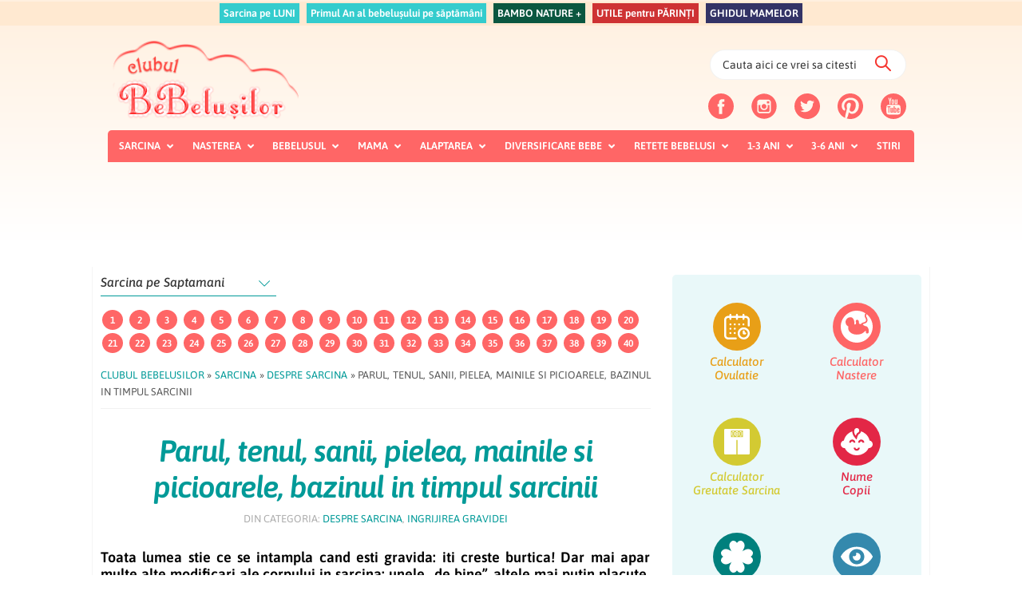

--- FILE ---
content_type: text/javascript;charset=utf-8
request_url: https://p1cluster.cxense.com/p1.js
body_size: 99
content:
cX.library.onP1('51nc024y2y7i2k98mtoeusjms');


--- FILE ---
content_type: text/javascript;charset=utf-8
request_url: https://id.cxense.com/public/user/id?json=%7B%22identities%22%3A%5B%7B%22type%22%3A%22ckp%22%2C%22id%22%3A%22mkjuvy0ppsjwokzc%22%7D%2C%7B%22type%22%3A%22lst%22%2C%22id%22%3A%2251nc024y2y7i2k98mtoeusjms%22%7D%2C%7B%22type%22%3A%22cst%22%2C%22id%22%3A%2251nc024y2y7i2k98mtoeusjms%22%7D%5D%7D&callback=cXJsonpCB2
body_size: 202
content:
/**/
cXJsonpCB2({"httpStatus":200,"response":{"userId":"cx:yliz2yhfi5l3nufvwumy6pwb:u89ghbwksf9s","newUser":false}})